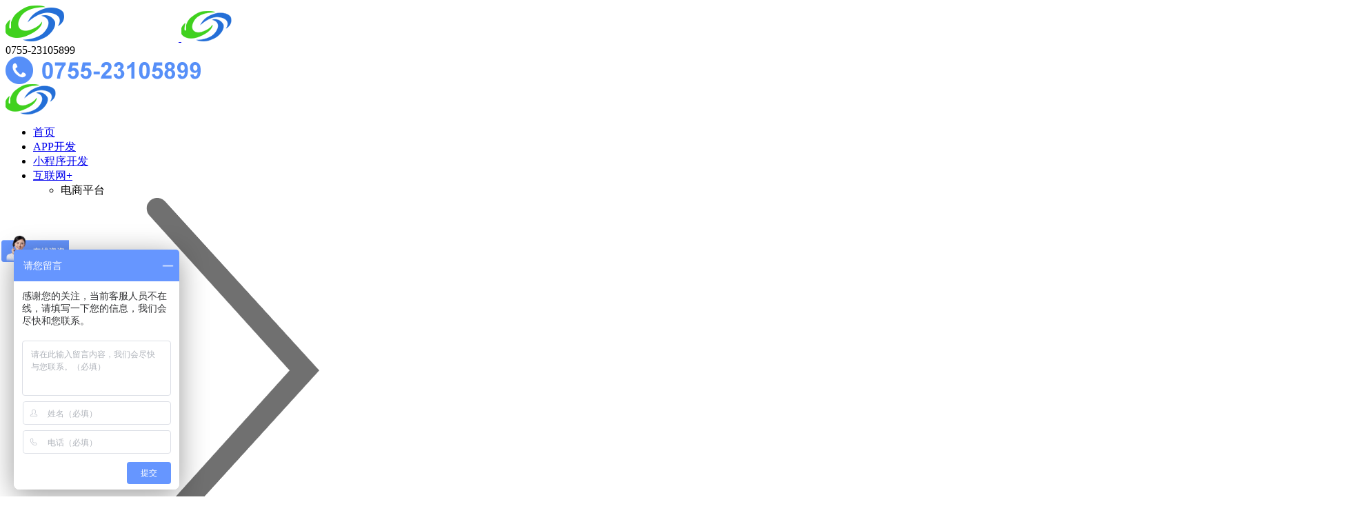

--- FILE ---
content_type: text/html; charset=utf-8
request_url: http://wtane.com/tagslist-15-1.html
body_size: 11143
content:


<html>
<head><meta charset="utf-8" /><meta http-equiv="X-UA-Compatible" content="IE=edge,chrome=1" /><title>
	医院挂号小程序_医院挂号小程序开发-网坛科技
</title><link rel="stylesheet" type="text/css" href="/css/reset.css" /><link rel="stylesheet" type="text/css" href="/css/global.css" /><link rel="stylesheet" type="text/css" href="/css/style.css" />
    <script src="/js/jquery-1.8.0.min.js"></script>
    <script src="/js/wt.js"></script>
    <link href="/css2/nav/nav.css" rel="stylesheet" />
    <style>
        .subPageMain {
            padding-bottom: 50px;
        }

        .newList_li {
            padding: 20px 0;
            position: relative;
        }
    </style>
<meta name="keywords" content="医院挂号小程序，医院挂号小程序开发" /><meta name="Description" content="网坛科技致力于医院挂号小程序开发，是专业的小程序开发公司。有丰富的经验，专业的技术团队，为用户提供医院挂号小程序开发解决方案。" /></head>

<body style="background: #fff">

    <!-- /header -->
    
<script src="http://wtane.com/js/jquery-1.8.2.min.js" type="text/javascript" charset="utf-8"></script>
<script src="http://wtane.com/js/head.js"></script>
<script>
    $(function () {
        //$(".sub_nav").hide();

        //$(".head_nav ul li").mousemove(function () {
            //$(".sub_nav").hide();
           // $(this).children(".sub_nav").show(500);
        //})


        //$(".head_nav ul li").mouseout(function () {
         //$(".sub_nav").hide(500);
        //})

	$(".head_nav ul li").hover(function(){
		$(this).children('.sub_nav').stop(true,true).show();
	},function(){
		$(this).children('.sub_nav').stop(true,true).hide();
	})

    //互联网+头部导航下拉
			$(".head_nav .navList .nav-item").hover(function () {
				$(this).find('.internet').toggle();
			})

    })
</script>

 <header id="header" class="header">
			<div class="head-main">
				<div class="pageWidth">
					<div class="left fl">
						<div class="logo">
							<a href="index.aspx" class="logoImg">
								<img src="images/logo_new.png" alt="" class="logo_1" />
								<img src="images/logo.png" alt="" class="logo_2" />
							</a>
						</div>
						<div class="tel">0755-23105899</div>
						<div class="telImg">
							<img src="images/icons/tel-img.png" alt="" />
						</div>
					</div>
					<div class="inhead_nav fr">
                        <span class="btnShiftMenu"></span>
						<div class="head_nav">
						    <div class="menu-head">
								<div class="menu-logo">
									<img src="images/logo.png" alt="" />
								</div>
								<span class="closeMenu"></span>
							</div>
							<ul class="navList clear">
								<li>
									<a href="index.html" id="header_index">首页</a>
								</li>
								<li>
									<a href="app.html" id="header_app" class="up">APP开发</a>
								</li>
								<li>
									<a href="smallProgram.html" id="header_smallProgram" class="up">小程序开发</a>
								</li>
							<li class="nav-item">
								<a href="javascript:void(0)" id="header_internet" class="up">互联网+</a>
								<div class="internet">
									<div class="inter-up">
										<ul class="inter-ul">
											<li class="inter-li">
												<div class="inter-box">
													<div class="inter-img1"></div>
													<div class="inter-fz">电商平台</div>
													<img class="inter-right" src="./images/internet/internet5.png" alt="">
												</div>
											</li>
											<li class="inter-li">
												<div class="inter-box">
													<div class="inter-img5"></div>
													<div class="inter-fz">直播/短视频</div>
													<img class="inter-right" src="./images/internet/internet5.png" alt="">
												</div>
											</li>
											<li class="inter-li">
												<div class="inter-box">
													<div class="inter-img2"></div>
													<div class="inter-fz">知识与共享</div>
													<img class="inter-right" src="./images/internet/internet5.png" alt="">
												</div>
											</li>
											<li class="inter-li">
												<div class="inter-box">
													<div class="inter-img3"></div>
													<div class="inter-fz">任务系统</div>
													<img class="inter-right" src="./images/internet/internet5.png" alt="">
												</div>
											</li>
											<li class="inter-li">
												<div class="inter-box">
													<div class="inter-img4"></div>
													<div class="inter-fz">AI智能</div>
													<img class="inter-right" src="./images/internet/internet5.png" alt="AI智能">
												</div>
											</li>
										</ul>
									</div>
									<div class="inter-up">
										<ul class="inter-ul">
											<li class="inter-li inter-pa">
												<a href="indexsocial.html">
													<div class="inter-boxs">
														<div class="inter-fz18">社交电商</div>
														<div class="inter-fz14">社交+社群+分销解决方案</div>
													</div>
												</a>
											</li>
											<li class="inter-li inter-pa">
												<a href="http://www.wtane.com/shanglive/">
													<div class="inter-boxs">
														<div class="inter-hot">
															<div class="inter-fz18">直播+短视频</div>
															<div class="NEW">NEW</div>
														</div>
														<div class="inter-fz14">直播or短视频的多元解决方案</div>
													</div>
												</a>
											</li>
											<li class="inter-li inter-pa">
												<a href="indexpay.html">
													<div class="inter-boxs">
														<div class="inter-hot">
															<div class="inter-fz18">知识付费</div>
															<div class="HOT">HOT</div>
														</div>
														<div class="inter-fz14">垂直细分领域的知识内容付费系统</div>
													</div>
												</a>
											</li>
											<li class="inter-li inter-pa">
												<a href="indextaobao.html">
													<div class="inter-boxs">
														<div class="inter-fz18">淘客系统</div>
														<div class="inter-fz14">多联盟接口+全平台覆盖</div>
													</div>
												</a>
											</li>
											<li class="inter-li inter-pa">
												<a href="indexAi2.html">
													<div class="inter-boxs">
														<div class="inter-hot">
															<div class="inter-fz18">AI数字人</div>
															<div class="NEW">NEW</div>
														</div>
														<div class="inter-fz14">智能直播互动引流  直播带货超仿真虚拟人</div>
													</div>
												</a>
											</li>
											<li class="inter-li inter-pa">
												<a href="indexindent.html">
													<div class="inter-boxs">
														<div class="inter-fz18">订货系统</div>
														<div class="inter-fz14">全渠道营销订货平台</div>
													</div>
												</a>
											</li>
											<li class="inter-li inter-pa">
												<a href="indexlive.html">
													<div class="inter-boxs">
														<div class="inter-hot">
															<div class="inter-fz18">互动直播系统</div>
															<div class="HOT">HOT</div>
														</div>
														<div class="inter-fz14">助您搭建专属的直播+平台</div>
													</div>
												</a>
											</li>
											<li class="inter-li inter-pa">
												<a href="indexexam.html">
													<div class="inter-boxs">
														<div class="inter-fz18">考试系统</div>
														<div class="inter-fz14">适用于各行业的无纸化考试系统</div>
													</div>
												</a>
											</li>
											<li class="inter-li inter-pa">
												<a href="indextryout.html">
													<div class="inter-boxs">
														<div class="inter-hot">
															<div class="inter-fz18">试用系统</div>
															<div class="HOT">HOT</div>
														</div>
														<div class="inter-fz14">电商试用任务系统解决方案</div>
													</div>
												</a>
											</li>
											<li class="inter-li inter-pa">
												<a href="indexAi3.html">
													<div class="inter-boxs">
														<div class="inter-hot">
															<div class="inter-fz18">无人直播</div>
															<div class="HOT">HOT</div>
														</div>
														<div class="inter-fz14">AI无人直播/场景直播解决方案</div>
													</div>
												</a>
											</li>
											<li class="inter-li inter-pa">
												<a href="indexsupply.html">
													<div class="inter-boxs">
														<div class="inter-fz18">供应链系统</div>
														<div class="inter-fz14">创新供应链解决方案服务商</div>
													</div>
												</a>
											</li>
											<li class="inter-li inter-pa">
												<a href="indexlive.html">
													<div class="inter-boxs">
														<div class="inter-fz18">短视频系统</div>
														<div class="inter-fz14">最热的短视频+解决方案</div>
													</div>
												</a>
											</li>
											<li class="inter-li inter-pa">
												<a href="indexshare.html">
													<div class="inter-boxs">
														<div class="inter-fz18">租赁系统</div>
														<div class="inter-fz14">互联网共享模式“分享价值、消费自由”</div>
													</div>
												</a>
											</li>
											<li class="inter-li inter-pa">
												<a href="indexorder.html">
													<div class="inter-boxs">
														<div class="inter-fz18">兼职任务系统</div>
														<div class="inter-fz14">电商兼职任务系系统解决方案</div>
													</div>
												</a>
											</li>
											<li class="inter-li inter-pa">
												<a href="indexAi.html">
													<div class="inter-boxs">
														<div class="inter-hot">
															<div class="inter-fz18">AI会话</div>
															<div class="HOT">HOT</div>
														</div>
														<div class="inter-fz14">适用于多种业务流程如客服、营销等，节省成本提升效益</div>
													</div>
												</a>
											</li>
											<!-- <li class="inter-li inter-pa">
												<a href="indexbourse.html">
													<div class="inter-boxs">
														<div class="inter-fz18">交易所</div>
														<div class="inter-fz14">数字资产交易系统</div>
													</div>
												</a>
											</li> -->
											<li class="inter-li inter-pa">
												<a href="indexhairdressing.html">
													<div class="inter-boxs">
														<div class="inter-fz18">美容美业</div>
														<div class="inter-fz14">智慧美业解决方案</div>
													</div>
												</a>
											</li>
											<li class="inter-li inter-pa">
												<a href="indexlive.html">
													<div class="inter-boxs">
														<div class="inter-fz18">短视频社交系统</div>
														<div class="inter-fz14">短视频+熟人社交新玩法</div>
													</div>
												</a>
											</li>
											<li class="inter-li inter-pa">
												<a href="indexlvyou.html">
													<div class="inter-boxs">
														<div class="inter-fz18">智慧酒店</div>
														<div class="inter-fz14">酒店智慧管理解决方案</div>
													</div>
												</a>
											</li>
											
											<li class="inter-li inter-pa">
												<a href="indexhunlian.html">
													<div class="inter-boxs">
														<div class="inter-fz18">婚恋交友</div>
														<div class="inter-fz14">婚恋交友+婚恋交友</div>
													</div>
												</a>
											</li>
											<li class="inter-li inter-pa">
												<a href="indexAi4.html" id="AIdraw">
													<div class="inter-boxs">
														<div class="inter-hot">
															<div class="inter-fz18">AI绘图</div>
															<div class="NEW">NEW</div>
														</div>
														<div class="inter-fz14">一键体验文生图、图生图能力</div>
													</div>
												</a>
											</li>
											<li class="inter-li inter-pa">
												<!-- <a href="indexlianghua.html"  id="lianghuamodule">
													<div class="inter-boxs">
														<div class="inter-hot">
															<div class="inter-fz18">量化交易</div>
															<div class="HOT">HOT</div>
														</div>
														<div class="inter-fz14">AI智能机器人自动炒币</div>
													</div>
												</a> -->
											</li>
										</ul>
									</div>
								</div>
							</li>
								<li>
									<a href="http://sc.wtane.com" id="header_mallWeb">平台</a>
									<div class="subNav">
										<ul class="subNavList">
											<li>
												<a target="goSC" href="http://sc.wtane.com">社交云商</a>
											</li>
											<li>
												<a target="goSC" href="http://www.wtane.com/shanglive/">尚直播</a>
											</li>
											<li>
												<a href="indexlvyou.html">云游&酒店</a>
											</li>
											<!-- <li id="lianghuamenu">
												<a href="indexlianghua.html">量化交易</a>
											</li>-->
										</ul>
									</div>
								</li>
								<!-- <li>
									<a href="mall_web.html" id="header_mall_web">高端定制</a> -->
									<!--<div class="subNav">
										<ul class="subNavList">
											<li>
												<a href="web_brandOriginality.aspx">创意网站</a>
											</li>
											<li>
												<a href="weixin.html">微信开发</a>
											</li>
											<li>
												<a href="h5.html">H5互动</a>
											</li>
											<li>
												<a href="web_SpecialActivity.aspx">专题活动</a>
											</li>
										</ul>
									</div>-->
								<!-- </li> -->
								<li>
									<a href="cases.html" id="header_cases">客户案例</a>
								</li>
								<li>
									<a href="aboutUs2.html" id="header_about">关于我们</a>
									<div class="subNav">
										<ul class="subNavList">
											<li>
												<a href="aboutUs2.html#aboutSection">关于我们</a>
											</li>
											<li>
												<a href="aboutUs2.html#contactSection">联系我们</a>
											</li>
                                           								<li>
												<a href="aboutUs2.html#Honorarysection">荣誉资质</a>
											</li>
											<li>
												<a href="aboutUs2.html#joinUsSection">加入我们</a>
											</li>
											<li>
												<a href="aboutUs2.html#heguiSection">合规管理</a>
											</li>
										</ul>
									</div>
								</li>
							</ul>
						</div>
					</div>
				</div>
			</div>
			
			<div class="inhead_nav" style="display:none">
    <div class="page_width">
      
    </div>
  </div>
		</header>

<div class="head_null"></div>

<!-- 右侧快速导航 -->
<link href="css/right_mask.css" rel="stylesheet">
<div class="right_mask">
    <ul class="box">
        <li class="box" id="qqbar">
        	<a href="http://p.qiao.baidu.com/cps/chat?siteId=13191349&userId=26960976" target="_blank">
            <img src="images/right_mask/a_1.jpg">
            </a>
        </li>    
        <li id="telbar">
            <img src="images/right_mask/a_2.jpg">
        </li>
        <li id="weixinchat">
            <img src="images/right_mask/a_3.jpg"></li>
        <li id="gototop">
           <a href="#"> <img src="images/right_mask/a_4.jpg"></a></li>
    </ul>
    <!-- QQ -->
    <dl class="qq" style="display: none;">
        <dt>
            <img src="images/right_mask/b_1.png"></dt>
        <div class="dds center">
            <dd><a href="http://wpa.qq.com/msgrd?v=3&amp;uin=416515301&amp;site=qq&amp;menu=yes" target="_blank">售前咨询</a></dd>
            <dd><a href="http://wpa.qq.com/msgrd?v=3&amp;uin=1346437012&amp;site=qq&amp;menu=yes" target="_blank">售前咨询</a></dd>
	    <dd><a href="http://wpa.qq.com/msgrd?v=3&amp;uin=2030933481&amp;site=qq&amp;menu=yes" target="_blank">售后咨询</a></dd>
            <dd><a href="http://wpa.qq.com/msgrd?v=3&amp;uin=263058863&amp;site=qq&amp;menu=yes" target="_blank">推广&管理</a></dd>
        </div>
    </dl>
    <!-- 电话 -->
    <dl class="tel" style="display: none;">
        <dt>
            <img src="images/right_mask/b_2.jpg"></dt>
        <div class="dds center">
         <dd><a href="tel:15989458670">15989458670</a></dd>
            <dd><a href="tel:18123858425">18123858425</a></dd>
           
        </div>
    </dl>
    <!-- 微信 -->
    <dl class="wx" style="display: none;">
        <dt>
            <img src="images/right_mask/d.jpg"></dt>
    </dl>
</div>
<script>
    $(function () {
        // 右侧悬浮菜单

        $("#gototop").click(function () {
            $("html").animate({
                scrollTop: 0
            }, 1000); //火狐IE6789
            $("body").animate({
                scrollTop: 0
            }, 1000); //谷歌
        });


        /*$('#qqbar').hover(function () {
            $('.qq').show();
            $('.tel').hide();
        }, function () {
            //$('.qq').hide();
            
        });*/

        $('#telbar').hover(function () {
            $('.tel').show();
            $('.qq').hide();
        }, function () {
            //$('.tel').hide();
        });

        $('#weixinchat').hover(function () {
            $('.wx').show();
            $('.tel').hide();
            $('.qq').hide();
        }, function () {
            $('.wx').hide();
        });

    })

</script>
<script>
$(document).ready(function () {
	var Url = window.location.pathname.substring(1);
	<!--console.log(Url);-->
	$(".head_nav ul > li").each(function(){
    	var item =$(this).children('a');		
		var item_url = item.attr('href');		
		if ( item_url == Url) {  
            item.addClass("on");    
        }
    })
		
})
</script>
<script>
var _hmt = _hmt || [];
(function() {
  var hm = document.createElement("script");
  hm.src = "https://hm.baidu.com/hm.js?22e6723f0668e1067144cdf1c4769b95";
  var s = document.getElementsByTagName("script")[0]; 
  s.parentNode.insertBefore(hm, s);
})();
</script>
<script>
    $(function () {
        var url = window.location.host.toLowerCase();
        //console.log("location"+url);
        if (url == 'www.wtvxin.com') {
            $('#lianghuamodule').hide();
            $('#shuzimodule').hide();
            $('#lianghuamenu').hide();
            
        }
    })
</script>

    <script>
        $(function () {

            $(".head_nav ul li").hover(function () {
                $(this).children('.sub_nav').stop(true, true).show();
            }, function () {
                $(this).children('.sub_nav').stop(true, true).hide();
            });

        });
    </script>

    <script>
        $(document).ready(function () {
            var Url = window.location.pathname.substring(1);
            //<!--console.log(Url);-->
            $(".head_nav ul > li").each(function () {
                var item = $(this).children('a');
                var item_url = item.attr('href');
                if (item_url == Url) {
                    item.addClass("on");
                }
            });

        });
    </script>
    <div class="banner">
        <ul>
            <li>
                <img src="images/case/bigPic1.jpg" alt=""></li>
        </ul>
    </div>


    <div class="CrumblyBox">
        <div class="mainBox">
            <div class="Crumbly">
                您现在的位置：
					<a href="/" class="blue">首页</a>&gt; <a href="/tagsmap.html" class="blue">TAG标签</a>&gt; <a>医院挂号小程序开发</a>
            </div>
        </div>
    </div>
    
    <div class="main">
        <div class="page-col2 pageWidth clear subPageMain">
            
            <div class="page-col2-l">
                <div class="sublevel-liebiao">
                    <div class="wt_category pindao-category">
                        <ul class="list clear">
                            <span id="lbText">医院挂号小程序开发</span>
                        </ul>
                    </div>
                    <div class="sublevel-panel">
                        <ul class="newsColumn liebiao-newsColumn">
                            
                                    
                                    <li class="newList_li">
                                        
                                        <div class="pictrue">
                                            <img src="/upload/202008/01/202008011748371121.jpg" alt="" />
                                        </div>
                                        <div class="txtbox">
                                            
                                            <p class="title"><a href="shownews4316.html" title="">医院预约挂号小程序平台，医院科室预约小程序功能</a></p>
                                            <p class="des"><a href="shownews4316.html" title="">医院预约挂号小程序平台开发</a></p>
                                            <div class="side">
                                                <p class="time">2020-08-01 </p>
                                                <p class="tag">
                                                    <span><a href="tagslist-15-1.html">医院挂号小程序开发</a></span>
                                                </p>
                                            </div>
                                        </div>
                                        
                                        
                                    </li>
                                
                                    
                                    <li class="newList_li">
                                        
                                        <div class="pictrue">
                                            <img src="/upload/202007/07/202007071524215763.jpg" alt="" />
                                        </div>
                                        <div class="txtbox">
                                            
                                            <p class="title"><a href="shownews3245.html" title="">医院预约挂号小程序开发 医疗行业小程序开发功能解决方案</a></p>
                                            <p class="des"><a href="shownews3245.html" title="">信息时代下，医院预约挂号APP开发有助于推动医疗模式在互联网平台下的发展，具有重要意义和价值</a></p>
                                            <div class="side">
                                                <p class="time">2020-07-07 </p>
                                                <p class="tag">
                                                    <span><a href="tagslist-15-1.html">医院挂号小程序开发</a></span>
                                                </p>
                                            </div>
                                        </div>
                                        
                                        
                                    </li>
                                
                                    
                                    <li class="newList_li">
                                        
                                        <div class="pictrue">
                                            <img src="/upload/news/20200421160754136_s0.jpg" alt="" />
                                        </div>
                                        <div class="txtbox">
                                            
                                            <p class="title"><a href="shownews1980.html" title="">医疗预约挂号小程序开发 微信科室预约挂号小程序系统</a></p>
                                            <p class="des"><a href="shownews1980.html" title="">医院预约挂号小程序，只要打开微信小程序，就可以实现在线挂号、问诊，节约了大量的排队等候时间，看病更方便。医院预约挂号系统小程序真正通过互联网+医疗的力量，来改善就医服务，提升患者的满意度。</a></p>
                                            <div class="side">
                                                <p class="time">2020-04-21 </p>
                                                <p class="tag">
                                                    <span><a href="tagslist-15-1.html">医院挂号小程序开发</a></span>
                                                </p>
                                            </div>
                                        </div>
                                        
                                        
                                    </li>
                                
                        </ul>
                    </div>
                    <div class="wt_pagination">
                        
                        
                        
                        

                        

                        
                        
                        
                        
                        <ul>
                            <li class="pagination-prev"><a href="tagslist-15-1.html" id="pagePre" rel="nofollow"></a></li>

                            <span id="pageNumber"><li style="opacity: 0.2" class="pagination-item"><a href="tagslist-15-1.html" title="" >1</a></li></span>

                            <li class="pagination-next"><a href="tagslist-15-1.html" id="pageNext" rel="nofollow"></a></li>
                        </ul>
                    </div>
                </div>
            </div>
            <!--右侧-->
            <div class="page-col2-r">
                <div class="sublevel-side">
                    <!--头条推荐-->
                    <div class="aside-panel">
                        <div class="side-panel">
                            <div class="side-panel__hd">
                                <h3 class="title">头条推荐</h3>
                            </div>
                            <div class="side-panel__bd">
                                <ul class="newsColumn tuTop__newsColumn li_50 clear">
                                    
                                            <li>
                                                <a href="shownews12215.html" class="outside">
                                                    <div class="pictrue">
                                                        <img src="/upload/202402/29/202402291528462312.jpg" alt="" />
                                                    </div>
                                                    <div class="txtbox">
                                                        <p class="title">AI绘画小程序开发AI智能创作对话聊天小程序源码定制平台搭建</p>
                                                    </div>
                                                    
                                            </li>
                                        
                                            <li>
                                                <a href="shownews12214.html" class="outside">
                                                    <div class="pictrue">
                                                        <img src="/upload/202402/28/202402281632288687.jpg" alt="" />
                                                    </div>
                                                    <div class="txtbox">
                                                        <p class="title">AI文案创作软件开发抖音文案一键生成软件APP源码定制开发</p>
                                                    </div>
                                                    
                                            </li>
                                        
                                            <li>
                                                <a href="shownews12213.html" class="outside">
                                                    <div class="pictrue">
                                                        <img src="/upload/202402/27/202402271527111743.jpg" alt="" />
                                                    </div>
                                                    <div class="txtbox">
                                                        <p class="title">AI直播带货软件开发AI直播带货软件源码定制平台搭建源码定制</p>
                                                    </div>
                                                    
                                            </li>
                                        
                                            <li>
                                                <a href="shownews12212.html" class="outside">
                                                    <div class="pictrue">
                                                        <img src="/upload/202402/23/202402231523190472.jpg" alt="" />
                                                    </div>
                                                    <div class="txtbox">
                                                        <p class="title">AI数字人软件开发源码定制AI数字人直播间搭建数字人IP开发</p>
                                                    </div>
                                                    
                                            </li>
                                        
                                            <li>
                                                <a href="shownews12211.html" class="outside">
                                                    <div class="pictrue">
                                                        <img src="/upload/202401/24/202401241145182493.jpg" alt="" />
                                                    </div>
                                                    <div class="txtbox">
                                                        <p class="title">AI数字人软件源码定制AI数字人直播搭建数字人IP开发</p>
                                                    </div>
                                                    
                                            </li>
                                        
                                            <li>
                                                <a href="shownews12210.html" class="outside">
                                                    <div class="pictrue">
                                                        <img src="/upload/202401/23/202401231624107481.jpg" alt="" />
                                                    </div>
                                                    <div class="txtbox">
                                                        <p class="title">你知道AI数字人可以用在哪些行业吗？</p>
                                                    </div>
                                                    
                                            </li>
                                        
                                </ul>
                            </div>
                        </div>
                    </div>
                    <!--头条推荐  end-->
                    <!--热门排行-->
                    <div class="aside-panel">
                        <div class="side-panel">
                            <div class="side-panel__hd">
                                <h3 class="title">热门排行</h3>
                            </div>
                            <div class="side-panel__bd">
                                <ol class="bangdan">
                                    
                                            <li class="highlight">
                                                <a href="shownews1660.html">
                                                    <span>1</span>2019国内电商平台排行榜TOP10
                                                </a>
                                            </li>
                                        
                                            <li class="highlight">
                                                <a href="shownews4360.html">
                                                    <span>2</span>2020中国十大旅游APP排行榜，旅游APP排名
                                                </a>
                                            </li>
                                        
                                            <li class="highlight">
                                                <a href="shownews853.html">
                                                    <span>3</span>刷单系统搭建 刷单APP源码定制 刷单APP平台现成系统提供
                                                </a>
                                            </li>
                                        
                                            <li class="highlight">
                                                <a href="shownews249.html">
                                                    <span>4</span>同城配送蔬菜小程序开发 送菜上门小程序的定制 生鲜蔬菜配送小程序开发
                                                </a>
                                            </li>
                                        
                                            <li class="highlight">
                                                <a href="shownews1068.html">
                                                    <span>5</span>生鲜配送系统APP源码定制 生鲜蔬菜APP现成系统提供
                                                </a>
                                            </li>
                                        
                                            <li class="highlight">
                                                <a href="shownews3.html">
                                                    <span>6</span>网站集成支付宝网银支付接口，网站实现在线支付
                                                </a>
                                            </li>
                                        
                                </ol>
                            </div>
                        </div>
                    </div>
                    <!--热门排行  end-->
                    <!--大家都在看-->
                    <div class="aside-panel">
                        <div class="side-panel">
                            <div class="side-panel__hd">
                                <h3 class="title">大家都在看</h3>
                            </div>
                            <div class="side-panel__bd">
                                <ul class="newsColumn allWatching__newsColumn">
                                    
                                            <li>
                                                <a href="shownews9162.html" class="outside">
                                                    <div class="pictrue">
                                                        <img src="/upload/202205/16/202205161514269955.png" alt="" />
                                                    </div>
                                                    <div class="txtbox">
                                                        <p class="title">娱乐杂志APP开发杂志书籍APP平台搭建娱乐杂志APP开发方案</p>
                                                    </div>
                                                </a>
                                            </li>
                                        
                                            <li>
                                                <a href="shownews9092.html" class="outside">
                                                    <div class="pictrue">
                                                        <img src="/upload/202204/11/202204111508147644.png" alt="" />
                                                    </div>
                                                    <div class="txtbox">
                                                        <p class="title">共享储物柜APP开发共享储物柜小程序市场分析储物柜APP小程序开发方案</p>
                                                    </div>
                                                </a>
                                            </li>
                                        
                                            <li>
                                                <a href="shownews9126.html" class="outside">
                                                    <div class="pictrue">
                                                        <img src="/upload/202204/25/202204251534147895.png" alt="" />
                                                    </div>
                                                    <div class="txtbox">
                                                        <p class="title">智慧物业管理APP开发智慧物业软件小程序物业管理系统源码交付</p>
                                                    </div>
                                                </a>
                                            </li>
                                        
                                            <li>
                                                <a href="shownews9149.html" class="outside">
                                                    <div class="pictrue">
                                                        <img src="/upload/202205/09/202205091136056679.png" alt="" />
                                                    </div>
                                                    <div class="txtbox">
                                                        <p class="title">智能音箱APP开发智能音箱APP源码定制智能音箱小程序源码定制开发</p>
                                                    </div>
                                                </a>
                                            </li>
                                        
                                </ul>
                            </div>
                        </div>
                    </div>
                    <!--大家都在看  end-->
                </div>

            </div>
            <!--右侧  end-->
        </div>
    </div>


    <!--底部-->
    
<style>
    .main_foot .mainList {
        font-size: 0;
        text-align: center;
        padding-left: 4%;
    }

    .main_foot .item {
        width: 16.4%;
        display: inline-block;
        vertical-align: top;
        text-align: left;
        float: none;
        font-size: 14px;
    }

    .main_foot .baojia__item {
        width: 18%;
    }

    .main_foot1 .mainList {
        font-size: 0;
        text-align: left;
        padding-left: 1%;
    }

    .main_foot1 .item {
        width: 8%;
        display: inline-block;
        vertical-align: top;
        text-align: left;
        float: none;
        font-size: 14px;
    }
</style>
<div class="index-footer">
        <div class="main_foot">
        <div class="pageWidth clear mainList">
            <div class="item">
                <div class="inner">
                    <h5>产品服务</h5>
                    <ul>
                        <li>
                            <a href="app.html">APP开发</a>
                        </li>
                        <li>
                            <a href="smallProgram.html">小程序开发</a>
                        </li>
                        <li>
                            <a href="mall_web.html">商城开发</a>
                        </li>
                        <li>
                            <a href="mall_web.html">平台开发</a>
                        </li>
                    </ul>
                </div>
            </div>
            <div class="item" style="display: none;">
                <div class="inner">
                    <h5>高端定制</h5>
                    <ul>
                        <li>
                            <a href="weixin.html">微信公众号</a>
                        </li>
                        <li>
                            <a href="h5.html">H5推广</a>
                        </li>
                        <li>
                            <a href="web_ListedCompanyWebsite.html">上市公司网站</a>
                        </li>
                        <li>
                            <a href="web_brandOriginality.html">品牌创意网站</a>
                        </li>
                        <li>
                            <a href="web_CompanyWebsite.html">官方网站</a>
                        </li>
                        <li>
                            <a href="web_SpecialActivity.html">专题活动</a>
                        </li>
                    </ul>
                </div>
            </div>
            <div class="item" style="display: none;">
                <div class="inner">
                    <h5>营销推广</h5>
                    <ul>
                        <li>
                            <a href="rank_baidu.html">竞价排名</a>
                        </li>
                        <li>
                            <a href="ranking.html">自然优化</a>
                        </li>
                        <li>
                            <a href="ydsq_gdt.html">移动社群</a>
                        </li>
                        <li>
                            <a href="al_tg.html">行业平台</a>
                        </li>
                    </ul>
                </div>
            </div>
            <div class="item">
                <div class="inner">
                    <h5>软件类型</h5>
                    <ul>
                        <li>
                            <a href="indexsocial.html">电商平台</a>
                        </li>
                        <li>
                            <a href="indexpay.html">知识与共享</a>
                        </li>
                        <li>
                            <a href="indextaobao.html">任务系统</a>
                        </li>
                        <li style="display: none;">
                            <a href="#">区块链</a>
                        </li>
                    </ul>
                </div>
            </div>
            <div class="item baojia__item">
                <div class="inner">
                    <h5><a href="http://p.qiao.baidu.com/cps/chat?siteId=13191349&userId=26960976" target="_blank" class="btn">免费报价</a></h5>
                    <div class="ewm">
                        <img src="images/ewm.jpg" alt="">
                    </div>
                </div>
            </div>
            <div class="item" style="display: none;">
                <div class="inner">
                    <h5>企业管理</h5>
                    <ul>
                        <li>
                            <a href="crm.html">销售CRM</a>
                        </li>
                        <li>
                            <a href="erp.html">进销存ERP</a>
                        </li>
                        <li>
                            <a href="qq_qd.html">客服系统</a>
                        </li>
                        <li>
                            <a href="sz_email.html">协同办公</a>
                        </li>
                    </ul>
                </div>
            </div>
            <div class="item">
                <div class="inner">
                    <h5>推荐系统</h5>
                    <ul>
                        <li>
                            <a href="indexsocial.html">社交电商</a>
                        </li>
                        <li>
                            <a href="indexshare.html">租赁系统</a>
                        </li>
                        <li>
                            <a href="indextaobao.html">淘客系统</a>
                        </li>
                        <li style="display:none">
                            <a href="sz_email.html">数字货币</a>
                        </li>
                    </ul>
                </div>
            </div>
            <div class="item" style="display: none;">
                <div class="inner">
                    <h5>客户案例</h5>
                    <ul>
                        <li>
                            <a href="cases.html">企业</a>
                        </li>
                        <li>
                            <a href="cases-29-0-0.html">商城</a>
                        </li>
                        <li>
                            <a href="cases-28-0-0.html">微信</a>
                        </li>
                        <li>
                            <a href="h5action.html">H5活动页</a>
                        </li>
                        <li>
                            <a href="appDisplay.html">APP</a>
                        </li>
                    </ul>
                </div>
            </div>
            <div class="item">
                <div class="inner">
                    <h5>关于我们</h5>
                    <ul>
                        <li>
                            <a href="aboutUs2.html">关于网坛</a>
                        </li>
                        <li>
                            <a href="news0.html">客户案例</a>
                        </li>
                        <li>
                            <a href="news0.html">新闻资讯</a>
                        </li>
                        <li>
                            <a href="aboutUs2.html#joinUsSection">诚邀人才</a>
                        </li>
                        <li>
                            <a href="aboutUs2.html#contactSection">联系我们</a>
                        </li>
                    </ul>
                </div>
            </div>
        </div>
    </div>
    <div class="foot__ft">
        <div class="pageWidth clear">
            <div class="ft_logo fl">
                <a href="/">
                    <img src="images/logo2.png" alt="">
                </a>
            </div>
            <div class="ft_contact fr">
                <div class="item tel_item">0755-23105899</div>
                <div class="item tel_item2">商务合作:15989458670</div>
                <div class="item e-mail_item">service@wtane.com</div>
                <div class="item address_item">深圳市龙华新区民治大道展滔科技大厦A座1505</div>
                <br />
                <div class="item">Copyright © 2018 - 2026 深圳市网坛科技有限公司 版权所有</div>
                <div class="item"><a href="https://beian.miit.gov.cn/" style="color: #fff;">粤ICP备13048025号</a></div>
                <script type="text/javascript" src="https://s96.cnzz.com/z_stat.php?id=5606870&web_id=5606870"></script>
                <script type="text/javascript" src="https://js.users.51.la/20702641.js"></script>
            </div>
        </div>
    </div>
</div>

    <!--底部  end-->
    <script type="text/javascript">
        $(function () {
            $(window).scroll(function () {
                if ($(this).scrollTop() > 0) {
                    $('.header').addClass('active');

                } else {
                    $('.header').removeClass('active');
                }
            });
        })
    </script>

</body>

</html>

<script>
    $(document).ready(function () {
        $("#weixinImg").hover(function () {
            $(".mouseWeixinPic").show();
        }, function () {
            $(".mouseWeixinPic").hide();
        });

        $("#footweixinImg").hover(function () {

            $("#foottel").css({
                'visibility': 'hidden'
            });
            $("#footweixin").show();
        }, function () {
            $("#foottel").css({
                'visibility': 'visible'
            });
            $("#footweixin").hide();
        });
        goPAGE();
    });
    function goPAGE() {
        if ((navigator.userAgent.match(/(phone|pad|pod|iPhone|iPod|ios|iPad|Android|Mobile|BlackBerry|IEMobile|MQQBrowser|JUC|Fennec|wOSBrowser|BrowserNG|WebOS|Symbian|Windows Phone)/i))) {
            /*window.location.href="你的手机版地址";*/
            window.location.href = "http://www.wtane.com/web/tagslist-15-1.html";
        }
        else {
            /*window.location.href="你的电脑版地址";    */
            //window.location.href = "http://www.wtane.com/news.aspx";
        }
    }
</script>

